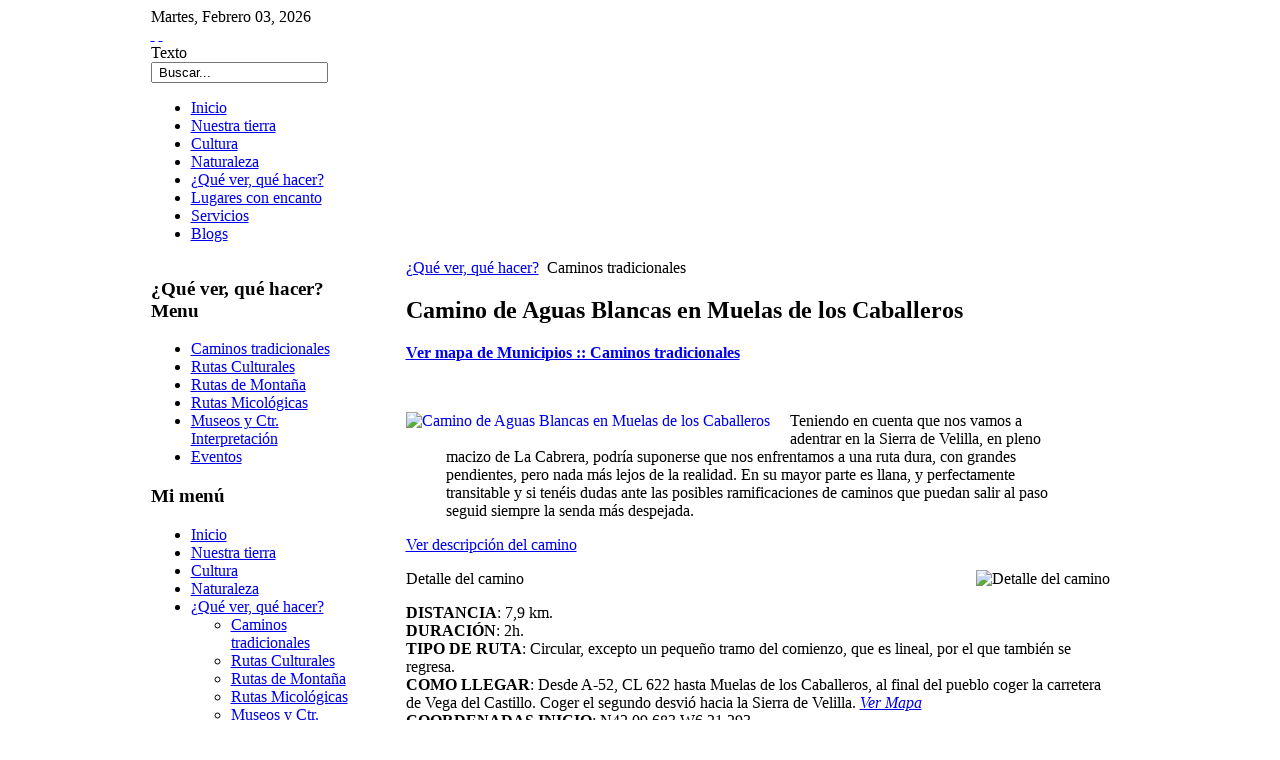

--- FILE ---
content_type: text/html; charset=utf-8
request_url: http://www.sanabriacarballeda.com/quever/caminos/155-aguas
body_size: 18083
content:

<!DOCTYPE html PUBLIC "-//W3C//DTD XHTML 1.0 Transitional//EN" "http://www.w3.org/TR/xhtml1/DTD/xhtml1-transitional.dtd">
<html xmlns="http://www.w3.org/1999/xhtml" xml:lang="es-es" lang="es-es" >
	<head>
		  <base href="http://www.sanabriacarballeda.com/quever/caminos/155-aguas" />
  <meta http-equiv="content-type" content="text/html; charset=utf-8" />
  <meta name="robots" content="index, follow" />
  <meta name="keywords" content="Camino, Ver, Velilla, Sierra, Arroyo, Grandes, Caballeros, Blancas, Muelas, Aguas, Aquí, Robles, Coger, Pequeño, Parte, Centenarios, Senda, Llegar, Montaña, Poco, Monte, Para, Trayecto, Ladera, Vistas" />
  <meta name="title" content="Camino de Aguas Blancas en Muelas de los Caballeros" />
  <meta name="author" content="Administrator" />
  <meta name="description" content="Camino de Aguas Blancas en Muelas de los Caballeros Ver mapa de Municipios :: Caminos tradicionales Teniendo en cuenta que nos vamos a adentrar en..." />
  <meta name="generator" content="JoomSEO by Phill Brown (http://www.joomseo.com)" />
  <title>Camino de Aguas Blancas en Muelas de los Caballeros | www.sanabriacarballeda.com</title>
  <link href="/templates/rt_affinity_j15/favicon.ico" rel="shortcut icon" type="image/x-icon" />
  <link rel="stylesheet" href="/plugins/system/rokbox/themes/light/rokbox-style.css" type="text/css" />
  <link rel="stylesheet" href="/templates/rt_affinity_j15/css/template.css" type="text/css" />
  <link rel="stylesheet" href="/templates/rt_affinity_j15/css/style6.css" type="text/css" />
  <link rel="stylesheet" href="/templates/rt_affinity_j15/css/typography.css" type="text/css" />
  <link rel="stylesheet" href="/templates/rt_affinity_j15/css/extras.css" type="text/css" />
  <link rel="stylesheet" href="/templates/system/css/system.css" type="text/css" />
  <link rel="stylesheet" href="/templates/system/css/general.css" type="text/css" />
  <link rel="stylesheet" href="/modules/mod_rokstories/tmpl/css/rokstories.css" type="text/css" />
  <style type="text/css">
    <!--

	div.wrapper { margin: 0 auto; width: 979px;padding:0;}
	#leftcol { width:210px;padding:0;float:left;}
	#rightcol { width:0px;padding:0;}
	#main-body { width:959px;padding:0;float:left;}
	#maincol { width:704px;padding:0;float:right;}
	#inset-block-left { width:0px;padding:0;}
	#inset-block-right { width:0px;padding:0;}
	#maincontent-block { margin-right:0px;margin-left:0px;}
    -->
  </style>
  <script type="text/javascript" src="/media/system/js/mootools.js"></script>
  <script type="text/javascript" src="/media/system/js/caption.js"></script>
  <script type="text/javascript" src="/plugins/system/rokbox/rokbox.js"></script>
  <script type="text/javascript" src="/plugins/system/rokbox/themes/light/rokbox-config.js"></script>
  <script type="text/javascript" src="/templates/rt_affinity_j15/js/rokfonts.js"></script>
  <script type="text/javascript" src="/templates/rt_affinity_j15/js/rokutils.js"></script>
  <script type="text/javascript" src="/templates/rt_affinity_j15/js/rokutils.inputs.js"></script>
  <script type="text/javascript" src="/templates/rt_affinity_j15/js/roksortable.js"></script>
  <script type="text/javascript" src="/modules/mod_rokstories/tmpl/js/rokstories.js"></script>
  <script type="text/javascript" src="/modules/mod_rokajaxsearch/js/rokajaxsearch.js"></script>
  <script type="text/javascript">
var rokboxPath = '/plugins/system/rokbox/';window.addEvent('domready', function() {
		var modules = ['side-mod','module','moduletable'];
		var header = ['h3'];
		RokBuildSpans(modules, header);
	});InputsExclusion.push('.content_vote','#login-module')var AffinitySettings = {};AffinitySettings.horizontal = {ghost: 1, ghostOpacity: 0.5, radius: 16};AffinitySettings.vertical = {ghost: 1, ghostOpacity: 0.6, radius: 20};AffinitySettings.modules = {ghost: 1, ghostOpacity: 0.6, radius: 16};
		window.addEvent('domready', function() {
			new RokStories('.feature-block', {
				'startElement': 0,
				'thumbsOpacity': 1,
				'mousetype': 'click',
				'autorun': 1,
				'delay': 5000,
				'startWidth': 'auto',
				'layout': 'layout2',
				'linkedImgs': 1,
				'showThumbs': 1,
				'fixedThumb': 1,
				'thumbLeftOffsets': {x: -40, y: -100},
				'thumbRightOffsets': {x: -30, y: -100}
			});
		});window.addEvent((window.webkit) ? 'load' : 'domready', function() {
				window.rokajaxsearch = new RokAjaxSearch({
					'results': 'Resultados',
					'close': '',
					'websearch': 0,
					'blogsearch': 0,
					'imagesearch': 0,
					'videosearch': 0,
					'imagesize': 'MEDIUM',
					'safesearch': 'MODERATE',
					'search': ' Buscar...',
					'readmore': 'Leer más',
					'noresults': ' Sin resultados',
					'advsearch': ' Búsqueda avanzada',
					'page': 'Página',
					'page_of': ' of',
					'searchlink': 'http://www.sanabriacarballeda.com/index.php?option=com_search&amp;view=search&amp;tmpl=component',
					'advsearchlink': 'http://www.sanabriacarballeda.com/index.php?option=com_search&amp;view=search',
					'uribase': 'http://www.sanabriacarballeda.com/',
					'limit': '10',
					'perpage': '3',
					'ordering': 'newest',
					'phrase': 'any',
					'hidedivs': '',
					'includelink': 1,
					'viewall': ' Ver todos los resultados',
					'estimated': ' estimated',
					'showestimated': 1,
					'showpagination': 1,
					'showcategory': 1,
					'showreadmore': 1,
					'showdescription': 1
				});
			});
  </script>
  <script language="JavaScript" type="text/javascript" src="/modules/mod_flashmod/mod_flashmod.js"></script>

			</head>
	<body id="ff-affinity" class="f-default style6 iehandle">
		<!--Begin Top Bar-->
				<div id="top-bar">
			<div class="wrapper">
				<div class="top-bar-padding">
					<div class="topbar-strip">
												<div class="date-block">
							<span class="date1">Martes</span>,
							<span class="date2">Febrero</span>
							<span class="date3">03</span>,
							<span class="date4">2026</span>
						</div>
																		<div id="accessibility">
							<div id="buttons">
								<a href="http://www.sanabriacarballeda.com/quever/caminos/155-aguas?fontstyle=f-larger" title="Aumentar fuente" class="large"><span class="button png">&nbsp;</span></a>
								<a href="http://www.sanabriacarballeda.com/quever/caminos/155-aguas?fontstyle=f-smaller" title="Disminuir fuente" class="small"><span class="button png">&nbsp;</span></a>
							</div>
							<div class="textsizer-desc">Texto</div>
						</div>
																	</div>
														</div>
			</div>
		</div>
				<!--End Top Bar-->
		<!--Begin Header-->
		<div id="header">
			<div id="header-overlay">
				<div class="wrapper">
										<a href="/" id="logo" class="png"></a>
																<div class=" search:43">
		<div id="searchmod-surround">
			<div class="searchmod-top"></div>
			<div class="searchmod-main">
								<div id="searchmod">
					<div class="module">
						<form name="rokajaxsearch" id="rokajaxsearch" class="light" action="http://www.sanabriacarballeda.com/" method="get">
<div class="rokajaxsearch">
	<input id="roksearch_search_str" name="searchword" type="text" class="inputbox" value=" Buscar..." />
	<input type="hidden" name="searchphrase" value="any"/>
	<input type="hidden" name="limit" value="" />
	<input type="hidden" name="ordering" value="newest" />
	<input type="hidden" name="view" value="search" />
	<input type="hidden" name="Itemid" value="99999999" />
	<input type="hidden" name="option" value="com_search" />

	
	<div id="roksearch_results"></div>
</div>
<div id="rokajaxsearch_tmp" style="visibility:hidden;display:none;"></div>
</form>					</div>
				</div>
			</div>
		</div>
	</div>
	
									</div>
			</div>
		</div>
		<!--End Header-->
		<div id="page-bg"><div id="page-bg2">
			<div class="wrapper">
				<!--Begin Horizontal Menu-->
								<div id="horiz-menu" class="splitmenu"><div id="horiz-menu2"><div id="horiz-menu3">
									<ul class="menutop" >
			<li class="item1 " >
			<a class="topdaddy link" href="http://www.sanabriacarballeda.com/"  >
						<span>Inicio</span>
		</a>	
			
</li>	
			<li class="item123 parent " >
			<a class="topdaddy link" href="/tierra"  >
						<span>Nuestra tierra</span>
		</a>	
			
</li>	
			<li class="item130 parent " >
			<a class="topdaddy link" href="/cultura"  >
						<span>Cultura</span>
		</a>	
			
</li>	
			<li class="item140 parent " >
			<a class="topdaddy link" href="/natum"  >
						<span>Naturaleza</span>
		</a>	
			
</li>	
			<li class="item118 parent active " >
			<a class="topdaddy link" href="/quever"  >
						<span>¿Qué ver, qué hacer?</span>
		</a>	
			
</li>	
			<li class="item110 parent " >
			<a class="topdaddy link" href="/lugares-encanto"  >
						<span>Lugares con encanto</span>
		</a>	
			
</li>	
			<li class="item156 " >
			<a class="topdaddy link" href="/separador"  >
						<span>Servicios</span>
		</a>	
			
</li>	
			<li class="item161 " >
			<a class="topdaddy link" href="/dias"  >
						<span>Blogs</span>
		</a>	
			
</li>	
	</ul>
								<div class="clr"></div>
				</div></div></div>
								<!--End Horizontal Menu-->
				<div id="vertical-sort">
				<div id="section-row3" class="section-row"><div id="section-row3-inner">
			<div id="main-body-surround" class="spacer"><div id="main-body" class="spacing">
						<div class="module-light"><div class="body-surround-top"><div class="body-surround-top2"><div class="body-surround-top3"></div></div></div>
	<div class="body-surround"><div class="body-surround2"><div class="body-surround3">
							<div id="main-content"><div id="maincol">
			  						<div class="maincol-padding"><div id="breadcrumbs"><div id="breadcrumbs2"><div id="breadcrumbs3"><a href="/" id="breadcrumbs-home"></a><span class="breadcrumbs pathway">
<a href="/quever" class="pathway">¿Qué ver, qué hacer?</a> <img src="/templates/rt_affinity_j15/images/arrow.png" alt=""  /> <span class="no-link">Caminos tradicionales</span></span>
</div></div></div>
			  							<div class="bodycontent">
											<div class="mainbody-surround">
			   									<div id="maincontent-block">
													<div class="">
	<div id="page" class="full-article">
		
				<div class="article-rel-wrapper">
						<h2 class="contentheading">
				Camino de Aguas Blancas en Muelas de los Caballeros			</h2>
				 	</div>

		
		
		
		
		
		
		<p style="text-align: left;"><strong><a href="/images/stories/flash/mapa_caminos4.swf" rel="rokbox[700 600]" title="Clic sobre el municipio para ver sus caminos :: Selecione un camino para ver en detalle ">Ver mapa de Municipios :: Caminos tradicionales </a> </strong></p>
<br />
<p><a href="/index.php/quever/caminos/155-aguas" title="Ver camino"><span style="float: left; margin-right: 20px; margin-bottom: 10px"><img src="/images/stories/rokstories/ver/muelaguas00001.jpg" border="0" alt="Camino de Aguas Blancas en Muelas de los Caballeros" title="Camino de Aguas Blancas en Muelas de los Caballeros" /></span></a></p>
<p><blockquote>Teniendo en cuenta que nos vamos a adentrar en la Sierra de Velilla, en pleno macizo de La Cabrera, podría suponerse que nos enfrentamos a una ruta dura, con grandes pendientes, pero nada más lejos de la realidad. En su mayor parte es llana, y perfectamente transitable y si tenéis dudas ante las posibles ramificaciones de caminos que puedan salir al paso seguid siempre la senda más despejada.</blockquote></p>
<p> </p>

<p> </p>
<p> </p>
<p><a href="#ancla">Ver descripción del camino</a></p>
<p><span style="float: right; margin-left: 5px;"><img src="/images/stories/detalle ruta.png" border="0" alt="Detalle del camino" title="Detalle del camino" width="326" height="163" /></span></p>
<p> </p>
<p style="text-align: left;"><div class="important-green"><span class="important-title-green">Detalle del camino</span></p>
<p><strong>DISTANCIA</strong>: 7,9 km.<br /><strong>DURACIÓN</strong>: 2h.<br /><strong>TIPO DE RUTA</strong>: Circular, excepto un pequeño tramo del comienzo, que es lineal, por el que también se regresa.<br /><strong>COMO LLEGAR</strong>: Desde A-52, CL 622 hasta Muelas de los Caballeros, al final del pueblo coger la carretera de Vega del Castillo. Coger el segundo desvió hacia la Sierra de Velilla. <a href="http://maps.google.es/maps?f=q&amp;source=s_q&amp;hl=es&amp;geocode=&amp;q=Muelas+de+los+Caballeros&amp;sll=40.396764,-3.713379&amp;sspn=8.097298,19.753418&amp;ie=UTF8&amp;ll=42.098222,-6.418762&amp;spn=0.246592,0.617294&amp;z=11" target="_blank"><em>Ver Mapa</em><br /></a><strong>COORDENADAS INICIO</strong>: N42 09.683 W6 21.293<br /><strong>CARTOGRAFIA</strong>: IGN Nº MTN50 0268-2 Muelas de los Caballeros.<br /><strong>PUNTOS DE INTERÉS</strong>: Robles centenarios, bosques de helechos, vistas desde la Sierra de Velilla.<br /><strong>RECOMENDACIONES</strong>: Evitar las horas de mayor calor sobre todo si se hace con niños, llevar cámara de fotos.</p>
<p> </p>
<p style="text-align: right;"><strong><a href="/images/stories/mapaYGps/caminos/aguas blancas.jpg" rel="rokbox[461 250]" title="Mapa del camino :: Camino de Aguas Blancas en Muelas de los Caballeros">Ver mapa del camino</a> <br /><a href="/images/stories/mapaYGps/caminos/muelas aguas blancas.zip" class="readon">Descargar archivos GPS - Google Earth</a></strong><br /><br /></p>
<p><a></div></a></p>
<p><span style="float: right; margin-left: 20px;"><a href="/images/stories/galeria/caminos/muelaguas00001.jpg" rel="rokbox[200 180](Lugares)" title="¿Qué ver, qué hacer? :: Caminos tradicionales"><img class="album" src="/images/stories/vergaleria_p.png" alt="¿Qué ver, qué hacer? :: Caminos tradicionales" /></a> <a href="/images/stories/galeria/caminos/muelaguas00002.jpg" rel="rokbox[200 180](Lugares)" style="display: none;" title="¿Qué ver, qué hacer? :: Caminos tradicionales"><img class="album" src="/images/stories/vergaleria_p.png" alt="¿Qué ver, qué hacer? :: Caminos tradicionales" /></a> <a href="/images/stories/galeria/caminos/muelaguas00003.jpg" rel="rokbox[200 180](Lugares)" style="display: none;" title="¿Qué ver, qué hacer? :: Caminos tradicionales"><img class="album" src="/images/stories/vergaleria_p.png" alt="¿Qué ver, qué hacer? :: Caminos tradicionales" /></a> <a href="/images/stories/galeria/caminos/muelaguas00004.jpg" rel="rokbox[200 180](Lugares)" style="display: none;" title="¿Qué ver, qué hacer? :: Caminos tradicionales"><img class="album" src="/images/stories/vergaleria_p.png" alt="¿Qué ver, qué hacer? :: Caminos tradicionales" /></a> <a href="/images/stories/galeria/caminos/muelaguas00005.jpg" rel="rokbox[200 180](Lugares)" style="display: none;" title="¿Qué ver, qué hacer? :: Caminos tradicionales"><img class="album" src="/images/stories/vergaleria_p.png" alt="¿Qué ver, qué hacer? :: Caminos tradicionales" /></a> <a href="/images/stories/galeria/caminos/muelaguas00006.jpg" rel="rokbox[200 180](Lugares)" style="display: none;" title="¿Qué ver, qué hacer? :: Caminos tradicionales"><img class="album" src="/images/stories/vergaleria_p.png" alt="¿Qué ver, qué hacer? :: Caminos tradicionales" /></a> </span></p>
<p><a name="ancla"></a>En vuestro recorrido veréis como el camino se transforma poco a poco, dejando atrás el monte de retama y pino para transitar entre grandes extensiones de helechos y <a href="/index.php/natum/flora" target="_blank">robles</a>, algunos de ellos centenarios, que custodian las orillas del Arroyo de Aguas Blancas, cuyo murmullo os acompañará durante parte del trayecto.<br />El primer tramo del camino avanza por la ladera de la montaña hasta llegar a un punto en el que se bifurca. Optaremos por la senda de la izquierda, teniendo como referencia el Arroyo de Aguas Blancas, llegando entre sombras de roble y vegetación de ribera hasta un nuevo cruce donde tomaremos el camino de la derecha que se separa del arroyo. A partir de aquí se asciende por la ladera del monte de Velilla, que nos ofrece espectaculares vistas de la zona, con grandes mantos de pinares y brezo, a escasos kilómetros del límite con la provincia de León. Con suerte y algo de sigílo podréis ver especies como el <a href="/index.php/natum/faunam/ciervom" target="_blank">ciervo o el corzo</a>, que campan a sus anchas en estas laderas. Zorros, perdices o liebres son otra posibilidad. <br />A mitad de trayecto encontraréis un pequeño refugio de montaña, lugar perfecto para descansar y retomar fuerzas de cara a la vuelta, que aquí comienza. El camino de regreso no entraña ninguna dificultad y regala una impresionante panorámica de toda la sierra de Velilla, Perilla y sus valles.</p>
			</div>
</div>
			   									</div>
												<div class="mainbody-tl"></div><div class="mainbody-tr"></div><div class="mainbody-bl"></div><div class="mainbody-br"></div>
											</div>
			  							</div><div id="mainmodules3" class="spacer w99"><div class="block full">	
		
	<div class=" main4:114">
		<div class="moduletable">
						<div class="module-header"><div class="module-header2"><div class="module-header3"><h3 class="module-title">Mapa caminos tradicionales </h3><div class="module-handle"></div></div></div></div>
						    <script language="JavaScript" type="text/javascript">
      <!-- 
      var MM_contentVersion = 6;
      var plugin = (navigator.mimeTypes && navigator.mimeTypes["application/x-shockwave-flash"]) ? navigator.mimeTypes["application/x-shockwave-flash"].enabledPlugin : 0;
      if ( plugin ) {
        var words = navigator.plugins["Shockwave Flash"].description.split(" ");
        for (var i = 0; i < words.length; ++i) {
          if (isNaN(parseInt(words[i])))
          continue;
          var MM_PluginVersion = words[i]; 
        }
        var MM_FlashCanPlay = MM_PluginVersion >= MM_contentVersion;
      } else if (navigator.userAgent && navigator.userAgent.indexOf("MSIE")>=0 && (navigator.appVersion.indexOf("Win") != -1)) {
        document.write('<SCR' + 'IPT LANGUAGE=VBScript\> \n'); //FS hide this from IE4.5 Mac by splitting the tag
        document.write('on error resume next \n');
        document.write('MM_FlashCanPlay = ( IsObject(CreateObject("ShockwaveFlash.ShockwaveFlash." & MM_contentVersion)))\n');
        document.write('</SCR' + 'IPT\> \n');
      }
      if ( MM_FlashCanPlay ) {
        AC_FL_RunContent('codebase','http://download.macromedia.com/pub/shockwave/cabs/flash/swflash.cab#version=8.0.22.0','width','700','height','500','src','/images/stories/flash/mapa_caminos4.swf','quality','high','wmode','transparent','pluginspage','http://www.macromedia.com/go/getflashplayer','movie','/images/stories/flash/mapa_caminos4.swf');      } else {
        document.write('');
      }
    //-->
    </script>
    <noscript><object classid="clsid:D27CDB6E-AE6D-11cf-96B8-444553540000" codebase="http://download.macromedia.com/pub/shockwave/cabs/flash/swflash.cab#version=8.0.22.0" width="700" height="500"> <param name="movie" value="/images/stories/flash/mapa_caminos4.swf"/> <param name="quality" value="high" /> <param name="wmode" value="transparent" /><embed src="/images/stories/flash/mapa_caminos4.swf" quality="high" pluginspage="http://www.macromedia.com/go/getflashplayer" type="application/x-shockwave-flash" width="700" height="500" wmode="transparent"></embed></object></noscript>		</div>
	</div>
		
		
	<div class=" main4:130">
		<div class="moduletable">
						<div class="module-header"><div class="module-header2"><div class="module-header3"><h3 class="module-title">Te puede interesar.... </h3><div class="module-handle"></div></div></div></div>
						<ul class="relateditems">
<li>
	<a href="/quever/caminos/129-dornillas">
				Dornillas, Gramedo, Espadañedo</a>
</li>
<li>
	<a href="/quever/caminos/153-molinos">
				Los Molinos de la Ribera. Muelas de los Caballeros</a>
</li>
<li>
	<a href="/quever/caminos/195-muelas">
				Muelas de los Caballeros</a>
</li>
</ul>		</div>
	</div>
	</div>
										</div>
			  						</div>
			  					</div>    
							</div>
									<div id="leftcol">
					                	<div id="leftcol-bg">				<div class=" left:0">
					<div class="side-mod">
						<div class="module-header"><div class="module-header2"><div class="module-header3"><h3 class="module-title">¿Qué ver, qué hacer? Menu</h3></div></div></div>
						<div class="module">
							<ul class="menu" >
			<li class="item119 active  coltop" id="current">
			<a class="link" href="/quever/caminos"  >
						<span>Caminos tradicionales</span>
		</a>	
			
</li>	
			<li class="item120 parent " >
			<a class="link" href="/quever/culturales"  >
						<span>Rutas Culturales</span>
		</a>	
			
</li>	
			<li class="item126 " >
			<a class="link" href="/quever/montana"  >
						<span>Rutas de Montaña</span>
		</a>	
			
</li>	
			<li class="item127 " >
			<a class="link" href="/quever/micol"  >
						<span>Rutas Micológicas</span>
		</a>	
			
</li>	
			<li class="item128 " >
			<a class="link" href="/quever/museos"  >
						<span>Museos y Ctr. Interpretación</span>
		</a>	
			
</li>	
			<li class="item129 " >
			<a class="link" href="/quever/eventos"  >
						<span>Eventos</span>
		</a>	
			
</li>	
	</ul>
						</div>
					</div>
				</div>
	    		
		
	<div class="_menu left:105">
		<div class="side-mod">
						<div class="module-header"><div class="module-header2"><div class="module-header3"><h3 class="module-title">Mi menú</h3></div></div></div>
						<div class="module">
				<ul class="menu"><li class="item1"><a href="http://www.sanabriacarballeda.com/"><span>Inicio</span></a></li><li class="parent  item123"><a href="/tierra" class="topdaddy"><span>Nuestra tierra</span></a></li><li class="parent  item130"><a href="/cultura" class="topdaddy"><span>Cultura</span></a></li><li class="parent  item140"><a href="/natum" class="topdaddy"><span>Naturaleza</span></a></li><li class="parent  active item118"><a href="/quever" class="topdaddy"><span>¿Qué ver, qué hacer?</span></a><ul><li id="current" class="active item119"><a href="/quever/caminos"><span>Caminos tradicionales</span></a></li><li class="parent item120"><a href="/quever/culturales" class="daddy"><span>Rutas Culturales</span></a></li><li class="item126"><a href="/quever/montana"><span>Rutas de Montaña</span></a></li><li class="item127"><a href="/quever/micol"><span>Rutas Micológicas</span></a></li><li class="item128"><a href="/quever/museos"><span>Museos y Ctr. Interpretación</span></a></li><li class="item129"><a href="/quever/eventos"><span>Eventos</span></a></li></ul></li><li class="parent  item110"><a href="/lugares-encanto" class="topdaddy"><span>Lugares con encanto</span></a></li><li class="item156"><a href="/separador"><span>Servicios</span></a></li><li class="item161"><a href="https://www.sanabriacarballeda.com/dias"><span>Blogs</span></a></li></ul>			</div>
		</div>
	</div>
	
					                	</div>
									</div></div></div></div><div class="body-surround-bottom"><div class="body-surround-bottom2"><div class="body-surround-bottom3"></div></div></div>
					</div>
					<div class="move-handle"></div>
				</div></div></div><div class="row-handle png" style="display: none;"></div></div><div id="section-row4" class="section-row">
			<div id="bottom-main">
				<div id="mainmodules4" class="spacer">
						<div class="block full" style="width: 959px;">
							<div class="module-light">
								<div id="row4-block1" class="row"><div class="move-handle"></div><div class="body-surround-top"><div class="body-surround-top2"><div class="body-surround-top3"></div></div></div>
	<div class="body-surround"><div class="body-surround2"><div class="body-surround3">	
		
	<div class="flush user4:112">
		<div class="moduletable">
						
<script type="text/javascript">
    RokStoriesImage.push('/images/stories/rokstories/ver/pueblaherre003.jpg');
		RokStoriesLinks.push('/quever/caminos/173-herrerias');
	    RokStoriesImage.push('/images/stories/rokstories/ver/Fresnoburro00006.jpg');
		RokStoriesLinks.push('/quever/caminos/167-burro');
	    RokStoriesImage.push('/images/stories/rokstories/ver/cobredillo00006.jpg');
		RokStoriesLinks.push('/quever/caminos/166-cobreros');
	    RokStoriesImage.push('/images/stories/rokstories/ver/pueblapuente002.jpg');
		RokStoriesLinks.push('/quever/caminos/165-puente');
	    RokStoriesImage.push('/images/stories/rokstories/ver/Chaguatriufe00002.jpg');
		RokStoriesLinks.push('/quever/caminos/164-castellanos');
	    RokStoriesImage.push('/images/stories/rokstories/ver/sotilimia003.jpg');
		RokStoriesLinks.push('/quever/caminos/163-sotillo');
	    RokStoriesImage.push('/images/stories/rokstories/ver/ptegalende00004.jpg');
		RokStoriesLinks.push('/quever/caminos/162-puente');
	    RokStoriesImage.push('/images/stories/rokstories/ver/otersubida00006.jpg');
		RokStoriesLinks.push('/quever/caminos/161-muelo');
	    RokStoriesImage.push('/images/stories/rokstories/ver/Fresnomoro00001.jpg');
		RokStoriesLinks.push('/quever/caminos/160-cama');
	    RokStoriesImage.push('/images/stories/rokstories/ver/requejorio003.jpg');
		RokStoriesLinks.push('/quever/caminos/159-rquejo');
	    RokStoriesImage.push('/images/stories/rokstories/ver/oteralrededor00006.jpg');
		RokStoriesLinks.push('/quever/caminos/158-muelo');
	    RokStoriesImage.push('/images/stories/rokstories/ver/hermicastan00002.jpg');
		RokStoriesLinks.push('/quever/caminos/157-castanos');
	    RokStoriesImage.push('/images/stories/rokstories/ver/galpedraz00003.jpg');
		RokStoriesLinks.push('/quever/caminos/156-pedrazales');
	    RokStoriesImage.push('/images/stories/rokstories/ver/muelaguas00001.jpg');
		RokStoriesLinks.push('/quever/caminos/155-aguas');
	    RokStoriesImage.push('/images/stories/rokstories/ver/Barjacurro00005.jpg');
		RokStoriesLinks.push('/quever/caminos/154-curro');
	    RokStoriesImage.push('/images/stories/rokstories/ver/muelario00001.jpg');
		RokStoriesLinks.push('/quever/caminos/153-molinos');
	    RokStoriesImage.push('/images/stories/rokstories/ver/cubofurada004.jpg');
		RokStoriesLinks.push('/quever/caminos/152-furada');
	    RokStoriesImage.push('/images/stories/rokstories/ver/sejasdornillas006.jpg');
		RokStoriesLinks.push('/quever/caminos/151-dormillas');
	    RokStoriesImage.push('/images/stories/rokstories/ver/villapelayo001.jpg');
		RokStoriesLinks.push('/quever/caminos/150-pelayo');
	    RokStoriesImage.push('/images/stories/rokstories/ver/Ferreracasta7.jpg');
		RokStoriesLinks.push('/quever/caminos/149-castanos');
	    RokStoriesImage.push('/images/stories/rokstories/ver/villardearroyo004.jpg');
		RokStoriesLinks.push('/quever/caminos/148-ciervas');
	    RokStoriesImage.push('/images/stories/rokstories/ver/villapias003.jpg');
		RokStoriesLinks.push('/quever/caminos/147-pias');
	    RokStoriesImage.push('/images/stories/rokstories/ver/portocancelos002.jpg');
		RokStoriesLinks.push('/quever/caminos/146-cancelos');
	    RokStoriesImage.push('/images/stories/rokstories/ver/villardeembalse003.jpg');
		RokStoriesLinks.push('/quever/caminos/145-villardeciervos');
	    RokStoriesImage.push('/images/stories/rokstories/ver/palaciosvime001.jpg');
		RokStoriesLinks.push('/quever/caminos/144-pisones');
	    RokStoriesImage.push('/images/stories/rokstories/ver/robledasjuan001.jpg');
		RokStoriesLinks.push('/quever/caminos/143-cervantes');
	    RokStoriesImage.push('/images/stories/rokstories/ver/vadosciprian003.jpg');
		RokStoriesLinks.push('/quever/caminos/142-vados');
	    RokStoriesImage.push('/images/stories/rokstories/ver/lubiacib00001.jpg');
		RokStoriesLinks.push('/quever/caminos/141-aciberos');
	    RokStoriesImage.push('/images/stories/rokstories/ver/cerdicolmen00004.jpg');
		RokStoriesLinks.push('/quever/caminos/140-cerdillo');
	    RokStoriesImage.push('/images/stories/rokstories/ver/rozasvilla001.jpg');
		RokStoriesLinks.push('/quever/caminos/139-villarino');
	    RokStoriesImage.push('/images/stories/rokstories/ver/rihonorraya001.jpg');
		RokStoriesLinks.push('/quever/caminos/138-raya');
	    RokStoriesImage.push('/images/stories/rokstories/ver/pequeacebral003.jpg');
		RokStoriesLinks.push('/quever/caminos/137-acebral');
	    RokStoriesImage.push('/images/stories/rokstories/ver/rosinosmora002.jpg');
		RokStoriesLinks.push('/quever/caminos/136-mora');
	    RokStoriesImage.push('/images/stories/rokstories/ver/cernalosera00003.jpg');
		RokStoriesLinks.push('/quever/caminos/135-losera');
	    RokStoriesImage.push('/images/stories/rokstories/ver/pequepresa003.jpg');
		RokStoriesLinks.push('/quever/caminos/134-presa');
	    RokStoriesImage.push('/images/stories/rokstories/ver/justcarrizR00006.jpg');
		RokStoriesLinks.push('/quever/caminos/133-refugio');
	    RokStoriesImage.push('/images/stories/rokstories/ver/Astuentrepenas00005.jpg');
		RokStoriesLinks.push('/quever/caminos/132-entrepenas');
	    RokStoriesImage.push('/images/stories/rokstories/ver/justcarriz00006.jpg');
		RokStoriesLinks.push('/quever/caminos/131-carrizoso');
	    RokStoriesImage.push('/images/stories/rokstories/ver/corralones00001.jpg');
		RokStoriesLinks.push('/quever/caminos/130-corralones');
	    RokStoriesImage.push('/images/stories/rokstories/ver/dornigramedo00001.jpg');
		RokStoriesLinks.push('/quever/caminos/129-dornillas');
	    RokStoriesImage.push('/images/stories/rokstories/ver/lansemora00001.jpg');
		RokStoriesLinks.push('/quever/caminos/128-lanseros');
	    RokStoriesImage.push('/images/stories/rokstories/ver/rioconanta001.jpg');
		RokStoriesLinks.push('/quever/caminos/127-rioconejos');
	    RokStoriesImage.push('/images/stories/rokstories/ver/molezuelas00004.jpg');
		RokStoriesLinks.push('/quever/caminos/126-molezuelas');
	    RokStoriesImage.push('/images/stories/rokstories/ver/pueblapedralba1.jpg');
		RokStoriesLinks.push('/quever/caminos/125-santiagolobeznos');
	    RokStoriesImage.push('/images/stories/rokstories/ver/mames4.jpg');
		RokStoriesLinks.push('/quever/caminos/124-mames');
	    RokStoriesImage.push('/images/stories/rokstories/ver/codesal4.jpg');
		RokStoriesLinks.push('/quever/caminos/123-codesal');
	    RokStoriesImage.push('/images/stories/rokstories/ver/castromil1.jpg');
		RokStoriesLinks.push('/quever/caminos/122-castromil');
	    RokStoriesImage.push('/images/stories/rokstories/ver/rionegroembalse4.jpg');
		RokStoriesLinks.push('/quever/caminos/121-embalserionegro');
	    RokStoriesImage.push('/images/stories/rokstories/ver/perolta6.jpg');
		RokStoriesLinks.push('/quever/caminos/119-perota');
	    RokStoriesImage.push('/images/stories/rokstories/ver/chanos3.jpg');
		RokStoriesLinks.push('/quever/caminos/117-chanos');
	</script>
<div class="rokstories-layout2">
	<div class="feature-block">
		<div class="image-container" style="float: left">
			<div class="image-full"></div>
			<div class="image-small">
			    			    <img src="/images/stories/rokstories/ver/pueblaherre003_thumb.jpg" class="feature-sub" alt="image" />
							    <img src="/images/stories/rokstories/ver/Fresnoburro00006_thumb.jpg" class="feature-sub" alt="image" />
							    <img src="/images/stories/rokstories/ver/cobredillo00006_thumb.jpg" class="feature-sub" alt="image" />
							    <img src="/images/stories/rokstories/ver/pueblapuente002_thumb.jpg" class="feature-sub" alt="image" />
							    <img src="/images/stories/rokstories/ver/Chaguatriufe00002_thumb.jpg" class="feature-sub" alt="image" />
							    <img src="/images/stories/rokstories/ver/sotilimia003_thumb.jpg" class="feature-sub" alt="image" />
							    <img src="/images/stories/rokstories/ver/ptegalende00004_thumb.jpg" class="feature-sub" alt="image" />
							    <img src="/images/stories/rokstories/ver/otersubida00006_thumb.jpg" class="feature-sub" alt="image" />
							    <img src="/images/stories/rokstories/ver/Fresnomoro00001_thumb.jpg" class="feature-sub" alt="image" />
							    <img src="/images/stories/rokstories/ver/requejorio003_thumb.jpg" class="feature-sub" alt="image" />
							    <img src="/images/stories/rokstories/ver/oteralrededor00006_thumb.jpg" class="feature-sub" alt="image" />
							    <img src="/images/stories/rokstories/ver/hermicastan00002_thumb.jpg" class="feature-sub" alt="image" />
							    <img src="/images/stories/rokstories/ver/galpedraz00003_thumb.jpg" class="feature-sub" alt="image" />
							    <img src="/images/stories/rokstories/ver/muelaguas00001_thumb.jpg" class="feature-sub" alt="image" />
							    <img src="/images/stories/rokstories/ver/Barjacurro00005_thumb.jpg" class="feature-sub" alt="image" />
							    <img src="/images/stories/rokstories/ver/muelario00001_thumb.jpg" class="feature-sub" alt="image" />
							    <img src="/images/stories/rokstories/ver/cubofurada004_thumb.jpg" class="feature-sub" alt="image" />
							    <img src="/images/stories/rokstories/ver/sejasdornillas006_thumb.jpg" class="feature-sub" alt="image" />
							    <img src="/images/stories/rokstories/ver/villapelayo001_thumb.jpg" class="feature-sub" alt="image" />
							    <img src="/images/stories/rokstories/ver/Ferreracasta7_thumb.jpg" class="feature-sub" alt="image" />
							    <img src="/images/stories/rokstories/ver/villardearroyo004_thumb.jpg" class="feature-sub" alt="image" />
							    <img src="/images/stories/rokstories/ver/villapias003_thumb.jpg" class="feature-sub" alt="image" />
							    <img src="/images/stories/rokstories/ver/portocancelos002_thumb.jpg" class="feature-sub" alt="image" />
							    <img src="/images/stories/rokstories/ver/villardeembalse003_thumb.jpg" class="feature-sub" alt="image" />
							    <img src="/images/stories/rokstories/ver/palaciosvime001_thumb.jpg" class="feature-sub" alt="image" />
							    <img src="/images/stories/rokstories/ver/robledasjuan001_thumb.jpg" class="feature-sub" alt="image" />
							    <img src="/images/stories/rokstories/ver/vadosciprian003_thumb.jpg" class="feature-sub" alt="image" />
							    <img src="/images/stories/rokstories/ver/lubiacib00001_thumb.jpg" class="feature-sub" alt="image" />
							    <img src="/images/stories/rokstories/ver/cerdicolmen00004_thumb.jpg" class="feature-sub" alt="image" />
							    <img src="/images/stories/rokstories/ver/rozasvilla001_thumb.jpg" class="feature-sub" alt="image" />
							    <img src="/images/stories/rokstories/ver/rihonorraya001_thumb.jpg" class="feature-sub" alt="image" />
							    <img src="/images/stories/rokstories/ver/pequeacebral003_thumb.jpg" class="feature-sub" alt="image" />
							    <img src="/images/stories/rokstories/ver/rosinosmora002_thumb.jpg" class="feature-sub" alt="image" />
							    <img src="/images/stories/rokstories/ver/cernalosera00003_thumb.jpg" class="feature-sub" alt="image" />
							    <img src="/images/stories/rokstories/ver/pequepresa003_thumb.jpg" class="feature-sub" alt="image" />
							    <img src="/images/stories/rokstories/ver/justcarrizR00006_thumb.jpg" class="feature-sub" alt="image" />
							    <img src="/images/stories/rokstories/ver/Astuentrepenas00005_thumb.jpg" class="feature-sub" alt="image" />
							    <img src="/images/stories/rokstories/ver/justcarriz00006_thumb.jpg" class="feature-sub" alt="image" />
							    <img src="/images/stories/rokstories/ver/corralones00001_thumb.jpg" class="feature-sub" alt="image" />
							    <img src="/images/stories/rokstories/ver/dornigramedo00001_thumb.jpg" class="feature-sub" alt="image" />
							    <img src="/images/stories/rokstories/ver/lansemora00001_thumb.jpg" class="feature-sub" alt="image" />
							    <img src="/images/stories/rokstories/ver/rioconanta001_thumb.jpg" class="feature-sub" alt="image" />
							    <img src="/images/stories/rokstories/ver/molezuelas00004_thumb.jpg" class="feature-sub" alt="image" />
							    <img src="/images/stories/rokstories/ver/pueblapedralba1_thumb.jpg" class="feature-sub" alt="image" />
							    <img src="/images/stories/rokstories/ver/mames4_thumb.jpg" class="feature-sub" alt="image" />
							    <img src="/images/stories/rokstories/ver/codesal4_thumb.jpg" class="feature-sub" alt="image" />
							    <img src="/images/stories/rokstories/ver/castromil1_thumb.jpg" class="feature-sub" alt="image" />
							    <img src="/images/stories/rokstories/ver/rionegroembalse4_thumb.jpg" class="feature-sub" alt="image" />
							    <img src="/images/stories/rokstories/ver/perolta6_thumb.jpg" class="feature-sub" alt="image" />
							    <img src="/images/stories/rokstories/ver/chanos3_thumb.jpg" class="feature-sub" alt="image" />
							</div>
							<div class="feature-block-tl"></div>
				<div class="feature-block-tr"></div>
				<div class="feature-block-bl"></div>
				<div class="feature-block-br"></div>
				<div class="feature-arrow-r"></div>
				<div class="feature-arrow-l"></div>
				
				<div class="labels-title">
																																																																																																																																																																																																																																																																																																																																																																																																																																																																																																																																																																															</div>
					</div>
		<div class="desc-container">
		    	        
			<div class="description feature-pad">
									<span class="feature-title">Camino de las Herrerías. Puebla de Sanabria</span>
											
									<span class="feature-desc"><a href="/images/stories/flash/mapa_caminos4.swf" rel="rokbox[700 600]" title="Clic sobre el municipio para ver sus caminos :: Selecione un camino para ver en detalle ">Ver mapa de Municipios :: Caminos tradicionales </a> 
<br />
<a href="/index.php/quever/caminos/173-herrerias" title="Ver camino"></a>
Sencilla ruta en las inmediaciones de Puebla de Sanabria, ideal en otoño para los amantes de la micología.<br />
</span>
						    
									<div class="clr"></div><div class="readon-wrap1"><div class="readon1-l"></div><a href="/quever/caminos/173-herrerias" class="readon-main"><span class="readon1-m"><span class="readon1-r">Leer toda la historia</span></span></a></div><div class="clr"></div>
							</div>
	        	        
			<div class="description feature-pad">
									<span class="feature-title">Camino tradicional del Castro del Burro</span>
											
									<span class="feature-desc"><a href="/images/stories/flash/mapa_caminos4.swf" rel="rokbox[700 600]" title="Clic sobre el municipio para ver sus caminos :: Selecione un camino para ver en detalle ">Ver mapa de Municipios :: Caminos tradicionales </a> 
<br />
<a href="/index.php/quever/caminos/167-burro" title="Ver camino"></a>
Este es un precioso paseo para realizar con niños: prácticamente sin desnivel y de corto recorrido. En otoño y primavera el bosque os regalará sus mejores colores y si vais en un día cálido de verano, poco antes de llegar al castro os encontraréis con una pequeña playa sobre el embalse en la que pegaros un chapuzón.<br />
</span>
						    
									<div class="clr"></div><div class="readon-wrap1"><div class="readon1-l"></div><a href="/quever/caminos/167-burro" class="readon-main"><span class="readon1-m"><span class="readon1-r">Leer toda la historia</span></span></a></div><div class="clr"></div>
							</div>
	        	        
			<div class="description feature-pad">
									<span class="feature-title">Cobreros - Avedillo - Sta. Colomba - San Miguel</span>
											
									<span class="feature-desc"><a href="/images/stories/flash/mapa_caminos4.swf" rel="rokbox[700 600]" title="Clic sobre el municipio para ver sus caminos :: Selecione un camino para ver en detalle ">Ver mapa de Municipios :: Caminos tradicionales </a> 
<br />
<a href="/index.php/quever/caminos/166-cobreros" title="Ver camino"></a>
Camino entre distintos pueblos del municipio de Cobreros, situados en el entorno del arroyo de la Mondeira. Robledales, vegetación de ribera y posibilidad de encuentros con corzos, cigüeñas, etc.<br />
</span>
						    
									<div class="clr"></div><div class="readon-wrap1"><div class="readon1-l"></div><a href="/quever/caminos/166-cobreros" class="readon-main"><span class="readon1-m"><span class="readon1-r">Leer toda la historia</span></span></a></div><div class="clr"></div>
							</div>
	        	        
			<div class="description feature-pad">
									<span class="feature-title">El Puente - Puebla de Sanabria</span>
											
									<span class="feature-desc"><a href="/images/stories/flash/mapa_caminos4.swf" rel="rokbox[700 600]" title="Clic sobre el municipio para ver sus caminos :: Selecione un camino para ver en detalle ">Ver mapa de Municipios :: Caminos tradicionales </a> 
<br />
<a href="/index.php/quever/caminos/165-puente" title="Ver camino"></a>
Caminante no hay camino, se hace camino al andar. Preciosos versos, ¿verdad? Pues vamos a ponerlos en práctica. La ruta que os proponemos une el Puente con Puebla de Sanabria, un camino usado tradicionalmente para ir al mercado y que separaremos en dos trayectos de distinta dificultad que se unen en Puebla.<br />
</span>
						    
									<div class="clr"></div><div class="readon-wrap1"><div class="readon1-l"></div><a href="/quever/caminos/165-puente" class="readon-main"><span class="readon1-m"><span class="readon1-r">Leer toda la historia</span></span></a></div><div class="clr"></div>
							</div>
	        	        
			<div class="description feature-pad">
									<span class="feature-title">Castellanos - Chaguaceda - Triufé</span>
											
									<span class="feature-desc"><a href="/images/stories/flash/mapa_caminos4.swf" rel="rokbox[700 600]" title="Clic sobre el municipio para ver sus caminos :: Selecione un camino para ver en detalle ">Ver mapa de Municipios :: Caminos tradicionales </a> 
<br />
<a href="/index.php/quever/caminos/164-castellanos" title="Ver camino"></a>
Esta es una ruta de relieve suave, fácil de recorrer y además cuenta con un aliciente especial: aproximadamente a mitad del camino encontraremos un área recreativa en el monte con bancos, mesas y una espectacular piscina construida en piedra y alimentada por el agua del cercano arroyo Manzanal; ideal para descansar, merendar y darse un delicioso baño en plena naturaleza.<br />
</span>
						    
									<div class="clr"></div><div class="readon-wrap1"><div class="readon1-l"></div><a href="/quever/caminos/164-castellanos" class="readon-main"><span class="readon1-m"><span class="readon1-r">Leer toda la historia</span></span></a></div><div class="clr"></div>
							</div>
	        	        
			<div class="description feature-pad">
									<span class="feature-title">Sotillo - Limianos - Cordel - San Román</span>
											
									<span class="feature-desc"><a href="/images/stories/flash/mapa_caminos4.swf" rel="rokbox[700 600]" title="Clic sobre el municipio para ver sus caminos :: Selecione un camino para ver en detalle ">Ver mapa de Municipios :: Caminos tradicionales </a> 
<br />
<a href="/index.php/quever/caminos/163-sotillo" title="Ver camino"></a>
Amable camino entre distintos pueblos del Valle del Truchas, con abundante arbolado y verdes prados. Nos permite admirar muestras de arquitectura tradicional, sendas históricas como el Cordel Sanabrés y árboles monumentales como el castaño de San Román.<br />
</span>
						    
									<div class="clr"></div><div class="readon-wrap1"><div class="readon1-l"></div><a href="/quever/caminos/163-sotillo" class="readon-main"><span class="readon1-m"><span class="readon1-r">Leer toda la historia</span></span></a></div><div class="clr"></div>
							</div>
	        	        
			<div class="description feature-pad">
									<span class="feature-title">El Puente - Galende - Rabanillo - Casa del parque</span>
											
									<span class="feature-desc"><a href="/images/stories/flash/mapa_caminos4.swf" rel="rokbox[700 600]" title="Clic sobre el municipio para ver sus caminos :: Selecione un camino para ver en detalle ">Ver mapa de Municipios :: Caminos tradicionales </a> 
<br />
<a href="/index.php/quever/caminos/162-puente" title="Ver camino"></a>
Itinerario entre distintos pueblos del municipio de Galende, con la posibilidad de elegir variaciones para adaptar el camino a nuestro gusto.<br />
</span>
						    
									<div class="clr"></div><div class="readon-wrap1"><div class="readon1-l"></div><a href="/quever/caminos/162-puente" class="readon-main"><span class="readon1-m"><span class="readon1-r">Leer toda la historia</span></span></a></div><div class="clr"></div>
							</div>
	        	        
			<div class="description feature-pad">
									<span class="feature-title">Subida al Muelo de Otero de Bodas</span>
											
									<span class="feature-desc"><a href="/images/stories/flash/mapa_caminos4.swf" rel="rokbox[700 600]" title="Clic sobre el municipio para ver sus caminos :: Selecione un camino para ver en detalle ">Ver mapa de Municipios :: Caminos tradicionales </a> 
<br />
<a href="/index.php/quever/caminos/161-muelo" title="Ver camino"></a>
Ascensión a una atalaya natural desde la que se divisan la Sierra de la Culebra, el noroeste de la comarca de La Carballeda y el paisaje suave y cultivado de Los Valles de Benavente. La mala noticia de esta ruta es que es bastante empinada pero se compensa con las buenas: la ascensión es corta (1,5 km.), el camino casi hasta la cima es ancho y bien marcado, en las peñas de la cumbre os encontraréis con un petroglifo de probable origen celta y finalmente las vistas desde arriba son magníficas.<br />
</span>
						    
									<div class="clr"></div><div class="readon-wrap1"><div class="readon1-l"></div><a href="/quever/caminos/161-muelo" class="readon-main"><span class="readon1-m"><span class="readon1-r">Leer toda la historia</span></span></a></div><div class="clr"></div>
							</div>
	        	        
			<div class="description feature-pad">
									<span class="feature-title">La Cama de los Moros en Fresno de la Carballeda</span>
											
									<span class="feature-desc"><a href="/images/stories/flash/mapa_caminos4.swf" rel="rokbox[700 600]" title="Clic sobre el municipio para ver sus caminos :: Selecione un camino para ver en detalle ">Ver mapa de Municipios :: Caminos tradicionales </a> 
<br />
<a href="/index.php/quever/caminos/160-cama" title="Ver camino"></a>
Esta es una ruta cortita, completamente llana y perfecta para ir en familia. El camino discurre por una pradera salpicada de brezos, jaras y robles, pudiendo contemplar a nuestra izquierda la Sierra de la Culebra y a la derecha, más lejana, la de La Cabrera, que nos separa de la provincia de León. Lo mejor de la ruta, la sorpresa, se queda para el final.<br />
</span>
						    
									<div class="clr"></div><div class="readon-wrap1"><div class="readon1-l"></div><a href="/quever/caminos/160-cama" class="readon-main"><span class="readon1-m"><span class="readon1-r">Leer toda la historia</span></span></a></div><div class="clr"></div>
							</div>
	        	        
			<div class="description feature-pad">
									<span class="feature-title">Paseo por el río en Requejo</span>
											
									<span class="feature-desc"><a href="/images/stories/flash/mapa_caminos4.swf" rel="rokbox[700 600]" title="Clic sobre el municipio para ver sus caminos :: Selecione un camino para ver en detalle ">Ver mapa de Municipios :: Caminos tradicionales </a> 
<br />
<a href="/index.php/quever/caminos/159-rquejo" title="Ver camino"></a>
Nuestro paseo se inicia en el área recreativa de Requejo. Tendremos que cruzar el río Castro dejándolo a mano izquierda. Nuestros compañeros de viaje serán el rumor del agua, el canto de los pájaros y el sonido de las hojas mecidas por el viento.
 
</span>
						    
									<div class="clr"></div><div class="readon-wrap1"><div class="readon1-l"></div><a href="/quever/caminos/159-rquejo" class="readon-main"><span class="readon1-m"><span class="readon1-r">Leer toda la historia</span></span></a></div><div class="clr"></div>
							</div>
	        	        
			<div class="description feature-pad">
									<span class="feature-title">Alrededor del Muelo</span>
											
									<span class="feature-desc"><a href="/images/stories/flash/mapa_caminos4.swf" rel="rokbox[700 600]" title="Clic sobre el municipio para ver sus caminos :: Selecione un camino para ver en detalle ">Ver mapa de Municipios :: Caminos tradicionales </a> 
<br />
<a href="/index.php/quever/caminos/158-muelo" title="Ver camino"></a>
Ruta prácticamente llana que rodea el Muelo de Otero de Bodas por su base, de muy fácil recorrido.
 
</span>
						    
									<div class="clr"></div><div class="readon-wrap1"><div class="readon1-l"></div><a href="/quever/caminos/158-muelo" class="readon-main"><span class="readon1-m"><span class="readon1-r">Leer toda la historia</span></span></a></div><div class="clr"></div>
							</div>
	        	        
			<div class="description feature-pad">
									<span class="feature-title">Camino de los Castaños y Prados de Hermisende</span>
											
									<span class="feature-desc"><a href="/images/stories/flash/mapa_caminos4.swf" rel="rokbox[700 600]" title="Clic sobre el municipio para ver sus caminos :: Selecione un camino para ver en detalle ">Ver mapa de Municipios :: Caminos tradicionales </a> 
<br />
<a href="/index.php/quever/caminos/157-castanos" title="Ver camino"></a>
Camino tradicional de acceso a tierras de labor, prados y sotos de castaños, centenarios como iglesias románicas y auténticos monumentos de la naturaleza. Esta ruta, a pesar de estar situada en una zona montañosa, es sencilla de realizar y nos proporciona paisajes de monte y de valle, de bosque y pradera sencillamente impresionantes, como impresionantes son los castaños que le dan nombre.
 
</span>
						    
									<div class="clr"></div><div class="readon-wrap1"><div class="readon1-l"></div><a href="/quever/caminos/157-castanos" class="readon-main"><span class="readon1-m"><span class="readon1-r">Leer toda la historia</span></span></a></div><div class="clr"></div>
							</div>
	        	        
			<div class="description feature-pad">
									<span class="feature-title">Camino de Galende - Pedrazales - Trefacio</span>
											
									<span class="feature-desc"><a href="/images/stories/flash/mapa_caminos4.swf" rel="rokbox[700 600]" title="Clic sobre el municipio para ver sus caminos :: Selecione un camino para ver en detalle ">Ver mapa de Municipios :: Caminos tradicionales </a> 
<br />
<a href="/index.php/quever/caminos/156-pedrazales" title="Ver camino"></a>
Antiguos caminos por los municipios vecinos de Galende y Trefacio, de los que Kruger llamaba "naturales". Su escasa dificultad pone al alcance de todos, los paisajes del entorno del río Tera y del Trefacio.
 
</span>
						    
									<div class="clr"></div><div class="readon-wrap1"><div class="readon1-l"></div><a href="/quever/caminos/156-pedrazales" class="readon-main"><span class="readon1-m"><span class="readon1-r">Leer toda la historia</span></span></a></div><div class="clr"></div>
							</div>
	        	        
			<div class="description feature-pad">
									<span class="feature-title">Camino de Aguas Blancas en Muelas de los Caballeros</span>
											
									<span class="feature-desc"><a href="/images/stories/flash/mapa_caminos4.swf" rel="rokbox[700 600]" title="Clic sobre el municipio para ver sus caminos :: Selecione un camino para ver en detalle ">Ver mapa de Municipios :: Caminos tradicionales </a> 
<br />
<a href="/index.php/quever/caminos/155-aguas" title="Ver camino"></a>
Teniendo en cuenta que nos vamos a adentrar en la Sierra de Velilla, en pleno macizo de La Cabrera, podría suponerse que nos enfrentamos a una ruta dura, con grandes pendientes, pero nada más lejos de la realidad. En su mayor parte es llana, y perfectamente transitable y si tenéis dudas ante las posibles ramificaciones de caminos que puedan salir al paso seguid siempre la senda más despejada.
 
</span>
						    
									<div class="clr"></div><div class="readon-wrap1"><div class="readon1-l"></div><a href="/quever/caminos/155-aguas" class="readon-main"><span class="readon1-m"><span class="readon1-r">Leer toda la historia</span></span></a></div><div class="clr"></div>
							</div>
	        	        
			<div class="description feature-pad">
									<span class="feature-title">Curro de los Lobos de Barjacoba</span>
											
									<span class="feature-desc"><a href="/images/stories/flash/mapa_caminos4.swf" rel="rokbox[700 600]" title="Clic sobre el municipio para ver sus caminos :: Selecione un camino para ver en detalle ">Ver mapa de Municipios :: Caminos tradicionales </a> 
<br />
<a href="/index.php/quever/caminos/154-curro" title="Ver camino"></a>
Con la excusa de conocer el Curro de los Lobos, agradable paseo por la sierra limítrofe con Galicia en torno al pueblo de Barjacoba y su hermoso valle.
 
</span>
						    
									<div class="clr"></div><div class="readon-wrap1"><div class="readon1-l"></div><a href="/quever/caminos/154-curro" class="readon-main"><span class="readon1-m"><span class="readon1-r">Leer toda la historia</span></span></a></div><div class="clr"></div>
							</div>
	        	        
			<div class="description feature-pad">
									<span class="feature-title">Los Molinos de la Ribera. Muelas de los Caballeros</span>
											
									<span class="feature-desc"><a href="/images/stories/flash/mapa_caminos4.swf" rel="rokbox[700 600]" title="Clic sobre el municipio para ver sus caminos :: Selecione un camino para ver en detalle ">Ver mapa de Municipios :: Caminos tradicionales </a> 
<br />
<a href="/index.php/quever/caminos/153-molinos" title="Ver camino"></a>
Agradable paseo junto al Río de la Ribera, o Fontirín, que puede ser un complemento ideal a nuestra visita a Muelas de los Caballeros y el Jardín del Fenal.
 
</span>
						    
									<div class="clr"></div><div class="readon-wrap1"><div class="readon1-l"></div><a href="/quever/caminos/153-molinos" class="readon-main"><span class="readon1-m"><span class="readon1-r">Leer toda la historia</span></span></a></div><div class="clr"></div>
							</div>
	        	        
			<div class="description feature-pad">
									<span class="feature-title">Peña Furada de Cubo de Benavente</span>
											
									<span class="feature-desc"><a href="/images/stories/flash/mapa_caminos4.swf" rel="rokbox[700 600]" title="Clic sobre el municipio para ver sus caminos :: Selecione un camino para ver en detalle ">Ver mapa de Municipios :: Caminos tradicionales </a> 
<br />
<a href="/index.php/quever/caminos/152-furada" title="Ver camino"></a>
Nuestra ruta se inicia en Cubo de Benavente. Siguiendo la carretera en dirección a la Bañeza aparece a la izquierda una pista de tierra que da acceso a fincas de labor y pinares, donde comenzará nuestra excursión.
 
</span>
						    
									<div class="clr"></div><div class="readon-wrap1"><div class="readon1-l"></div><a href="/quever/caminos/152-furada" class="readon-main"><span class="readon1-m"><span class="readon1-r">Leer toda la historia</span></span></a></div><div class="clr"></div>
							</div>
	        	        
			<div class="description feature-pad">
									<span class="feature-title">Camino tradicional Sejas a Dornillas</span>
											
									<span class="feature-desc"><a href="/images/stories/flash/mapa_caminos4.swf" rel="rokbox[700 600]" title="Clic sobre el municipio para ver sus caminos :: Selecione un camino para ver en detalle ">Ver mapa de Municipios :: Caminos tradicionales </a> 
<br />
<a href="/index.php/quever/caminos/151-domillas" title="Ver camino"></a>
Una buena forma de comenzar esta ruta es imaginar el tañido insistente de las antiguas campanas de la iglesia de Santa Marina llamando “a concejo” (reunión vecinal). Este será el punto de partida de la ruta.
 
</span>
						    
									<div class="clr"></div><div class="readon-wrap1"><div class="readon1-l"></div><a href="/quever/caminos/151-dormillas" class="readon-main"><span class="readon1-m"><span class="readon1-r">Leer toda la historia</span></span></a></div><div class="clr"></div>
							</div>
	        	        
			<div class="description feature-pad">
									<span class="feature-title">Camino de San Pelayo en Villanueva de Valrojo</span>
											
									<span class="feature-desc"><a href="/images/stories/flash/mapa_caminos4.swf" rel="rokbox[700 600]" title="Clic sobre el municipio para ver sus caminos :: Selecione un camino para ver en detalle ">Ver mapa de Municipios :: Caminos tradicionales </a> 
<br />
<a href="/index.php/quever/caminos/150-pelayo" title="Ver camino"></a>
Ruta que transcurre por caminos limpios y llanos, sin ninguna dificultad, con la presencia constante de la majestuosa Sierra de la Culebra, es posible ver una gran variedad de aves: rapaces, abejarucos, herrerillos… y con suerte ciervos, corzos y zorros, entre otros mamíferos.

 
</span>
						    
									<div class="clr"></div><div class="readon-wrap1"><div class="readon1-l"></div><a href="/quever/caminos/150-pelayo" class="readon-main"><span class="readon1-m"><span class="readon1-r">Leer toda la historia</span></span></a></div><div class="clr"></div>
							</div>
	        	        
			<div class="description feature-pad">
									<span class="feature-title">Camino de los Castaños de Ferreras de Arriba</span>
											
									<span class="feature-desc"><a href="/images/stories/flash/mapa_caminos4.swf" rel="rokbox[700 600]" title="Clic sobre el municipio para ver sus caminos :: Selecione un camino para ver en detalle ">Ver mapa de Municipios :: Caminos tradicionales </a> 
<br />
<a href="/index.php/quever/caminos/149-castanos" title="Ver camino"></a>
Amable camino entre castaños en las estribaciones de la <a href="/index.php/natum/espaciosm/sierram" target="_blank">Sierra de la Culebra</a>, apto para todos y perfecto como complemento a la visita al Centro de Interpretación de la Vida Pastoríl.
</span>
						    
									<div class="clr"></div><div class="readon-wrap1"><div class="readon1-l"></div><a href="/quever/caminos/149-castanos" class="readon-main"><span class="readon1-m"><span class="readon1-r">Leer toda la historia</span></span></a></div><div class="clr"></div>
							</div>
	        	        
			<div class="description feature-pad">
									<span class="feature-title">Arroyo Ciervas en Villardeciervos</span>
											
									<span class="feature-desc"><a href="/images/stories/flash/mapa_caminos4.swf" rel="rokbox[700 600]" title="Clic sobre el municipio para ver sus caminos :: Selecione un camino para ver en detalle ">Ver mapa de Municipios :: Caminos tradicionales </a> 
<br />
<a href="/index.php/quever/caminos/148-ciervas" title="Ver camino"></a>
Esta ruta nos permite dar un paseo a los pies de la Sierra de la Culebra y nos da la posibilidad de conocer la villa de Villardeciervos.
 
</span>
						    
									<div class="clr"></div><div class="readon-wrap1"><div class="readon1-l"></div><a href="/quever/caminos/148-ciervas" class="readon-main"><span class="readon1-m"><span class="readon1-r">Leer toda la historia</span></span></a></div><div class="clr"></div>
							</div>
	        	        
			<div class="description feature-pad">
									<span class="feature-title">Camino de Villanueva de la Sierra a Pías</span>
											
									<span class="feature-desc"><a href="/images/stories/flash/mapa_caminos4.swf" rel="rokbox[700 600]" title="Clic sobre el municipio para ver sus caminos :: Selecione un camino para ver en detalle ">Ver mapa de Municipios :: Caminos tradicionales </a> 
<br />
<a href="/index.php/quever/caminos/147-pias" title="Ver camino"></a>
Para llegar a la Alta Sanabria, territorio por donde transcurre nuestra ruta, es necesario atravesar las “portillas” (puerto) de la Canda y adentrarnos en Galicia durante unos kilómetros para desviarnos poco después hacia un valle escondido cuyos paisajes evocan las tierras vecinas galaicas y donde se encuentran los pueblos de Villanueva de la Sierra, Pías, Barjacoba y Porto, pertenecientes a la provincia de Zamora. 
</span>
						    
									<div class="clr"></div><div class="readon-wrap1"><div class="readon1-l"></div><a href="/quever/caminos/147-pias" class="readon-main"><span class="readon1-m"><span class="readon1-r">Leer toda la historia</span></span></a></div><div class="clr"></div>
							</div>
	        	        
			<div class="description feature-pad">
									<span class="feature-title">Laguna de Cancelos. Porto</span>
											
									<span class="feature-desc"><a href="/images/stories/flash/mapa_caminos4.swf" rel="rokbox[700 600]" title="Clic sobre el municipio para ver sus caminos :: Selecione un camino para ver en detalle ">Ver mapa de Municipios :: Caminos tradicionales </a> 
<br />
<a href="/index.php/quever/caminos/146-cancelos" title="Ver camino"></a>
Tras dar un vistazo al puente de Valdesirgas y apretarse bién los cordones de las botas comienza la ruta de ascenso hasta la laguna de Los Cancelos. Situada a 1608 m. sobre el nivel del mar, en plena Sierra de la Segundera, desde donde alza su mirada, por un lado hacia los montes de León y por otro a Galicia.<br />
 
</span>
						    
									<div class="clr"></div><div class="readon-wrap1"><div class="readon1-l"></div><a href="/quever/caminos/146-cancelos" class="readon-main"><span class="readon1-m"><span class="readon1-r">Leer toda la historia</span></span></a></div><div class="clr"></div>
							</div>
	        	        
			<div class="description feature-pad">
									<span class="feature-title">Alrededores de Villardeciervos</span>
											
									<span class="feature-desc"><a href="/images/stories/flash/mapa_caminos4.swf" rel="rokbox[700 600]" title="Clic sobre el municipio para ver sus caminos :: Selecione un camino para ver en detalle ">Ver mapa de Municipios :: Caminos tradicionales </a> 
<br />
<a href="/index.php/quever/caminos/145-villardeciervos" title="Ver camino"></a>
Este paseo prácticamente llano os llevará por la playa fluvial y las estribaciones de la <a href="/index.php/natum/espaciosm/sierram" target="_blank">Sierra de la Culebra</a> y os permitirá visitar el casco histórico-artístico de Villardeciervos.<br />
 
</span>
						    
									<div class="clr"></div><div class="readon-wrap1"><div class="readon1-l"></div><a href="/quever/caminos/145-villardeciervos" class="readon-main"><span class="readon1-m"><span class="readon1-r">Leer toda la historia</span></span></a></div><div class="clr"></div>
							</div>
	        	        
			<div class="description feature-pad">
									<span class="feature-title">Camino Palacios Vime Rionegrito Villar de los Pisones</span>
											
									<span class="feature-desc"><a href="/images/stories/flash/mapa_caminos4.swf" rel="rokbox[700 600]" title="Clic sobre el municipio para ver sus caminos :: Selecione un camino para ver en detalle ">Ver mapa de Municipios :: Caminos tradicionales </a> 
<br />
<a href="/index.php/quever/caminos/144-pisones" title="Ver camino"></a>
Paseo por el municipio de Palacios de Sanabria, recorriendo sus pueblos por caminos que tradicionalmente los unían y conociendo su <a href="/index.php/cultura/patrimonio/aquitradicional" target="_blank">arquitectura popular</a>.<br />
 
</span>
						    
									<div class="clr"></div><div class="readon-wrap1"><div class="readon1-l"></div><a href="/quever/caminos/144-pisones" class="readon-main"><span class="readon1-m"><span class="readon1-r">Leer toda la historia</span></span></a></div><div class="clr"></div>
							</div>
	        	        
			<div class="description feature-pad">
									<span class="feature-title">Camino Robleda Cervantes San Juan  y regreso</span>
											
									<span class="feature-desc"><a href="/images/stories/flash/mapa_caminos4.swf" rel="rokbox[700 600]" title="Clic sobre el municipio para ver sus caminos :: Selecione un camino para ver en detalle ">Ver mapa de Municipios :: Caminos tradicionales </a> 
<br />
<a href="/index.php/quever/caminos/143-cervantes" title="Ver camino"></a>
Senda que recorre entre bosques y praderas pequeños pueblos, como Cervantes, al que se relaciona con el origen del escritor. En esta ruta disfrutaréis de las mejores vistas panorámicas de la comarca.<br />
 
</span>
						    
									<div class="clr"></div><div class="readon-wrap1"><div class="readon1-l"></div><a href="/quever/caminos/143-cervantes" class="readon-main"><span class="readon1-m"><span class="readon1-r">Leer toda la historia</span></span></a></div><div class="clr"></div>
							</div>
	        	        
			<div class="description feature-pad">
									<span class="feature-title">Vados de San Ciprián</span>
											
									<span class="feature-desc"><a href="/images/stories/flash/mapa_caminos4.swf" rel="rokbox[700 600]" title="Clic sobre el municipio para ver sus caminos :: Selecione un camino para ver en detalle ">Ver mapa de Municipios :: Caminos tradicionales </a> 
<br />
<a href="/index.php/quever/caminos/142-vados" title="Ver camino"></a>
Ropa adecuada y cómoda, un buen tema de conversación para el camino y ya podemos echar a andar. No es largo ni complicado, aunque la pendiente algo prolongada y las rocas dificultan la marcha, sobre todo si el agua hace acto de presencia, propiciando los resbalones, que podremos evitar con un calzado apropiado, afianzando la pisada y, por supuesto, avanzando con precaución.
 
</span>
						    
									<div class="clr"></div><div class="readon-wrap1"><div class="readon1-l"></div><a href="/quever/caminos/142-vados" class="readon-main"><span class="readon1-m"><span class="readon1-r">Leer toda la historia</span></span></a></div><div class="clr"></div>
							</div>
	        	        
			<div class="description feature-pad">
									<span class="feature-title">Camino de Lubián a Aciberos</span>
											
									<span class="feature-desc"><a href="/images/stories/flash/mapa_caminos4.swf" rel="rokbox[700 600]" title="Clic sobre el municipio para ver sus caminos :: Selecione un camino para ver en detalle ">Ver mapa de Municipios :: Caminos tradicionales </a> 
<br />
<a href="/index.php/quever/caminos/141-aciberos" title="Ver camino"></a>
Esta es una ruta recomendable para realizar en verano, debido a la presencia de agua en el camino. Y es que Lubián es un municipio cuya seña de identidad es el agua: molinos y fuentes alegran sus pueblos, ríos y manantiales bajan alegres por la montaña saludándonos y refrescándonos en nuestro camino, el verde de los campos está presente en todo momento.<br />
 
</span>
						    
									<div class="clr"></div><div class="readon-wrap1"><div class="readon1-l"></div><a href="/quever/caminos/141-aciberos" class="readon-main"><span class="readon1-m"><span class="readon1-r">Leer toda la historia</span></span></a></div><div class="clr"></div>
							</div>
	        	        
			<div class="description feature-pad">
									<span class="feature-title">Colmenar de Cerdillo y Molino Botero</span>
											
									<span class="feature-desc"><a href="/images/stories/flash/mapa_caminos4.swf" rel="rokbox[700 600]" title="Clic sobre el municipio para ver sus caminos :: Selecione un camino para ver en detalle ">Ver mapa de Municipios :: Caminos tradicionales </a> 
<br />
<a href="/index.php/quever/caminos/140-cerdillo" title="Ver camino"></a>
Ruta sencilla, con paneles interpretativos sobre la flora, fauna y vida tradicional de la comarca sanabresa. Indicada para hacer con niños.<br />
 
</span>
						    
									<div class="clr"></div><div class="readon-wrap1"><div class="readon1-l"></div><a href="/quever/caminos/140-cerdillo" class="readon-main"><span class="readon1-m"><span class="readon1-r">Leer toda la historia</span></span></a></div><div class="clr"></div>
							</div>
	        	        
			<div class="description feature-pad">
									<span class="feature-title">Rozas Villarino Trefacio y regreso</span>
											
									<span class="feature-desc"><a href="/images/stories/flash/mapa_caminos4.swf" rel="rokbox[700 600]" title="Clic sobre el municipio para ver sus caminos :: Selecione un camino para ver en detalle ">Ver mapa de Municipios :: Caminos tradicionales </a> 
<br />
<a href="/index.php/quever/caminos/139-villarino" title="Ver camino"></a>
Tranquilo recorrido enlazando distintos caminos tradicionales, ideal para admirar la riqueza de nuestras arboledas y la belleza de la arquitectura tradicional sanabresa.<br />
 
</span>
						    
									<div class="clr"></div><div class="readon-wrap1"><div class="readon1-l"></div><a href="/quever/caminos/139-villarino" class="readon-main"><span class="readon1-m"><span class="readon1-r">Leer toda la historia</span></span></a></div><div class="clr"></div>
							</div>
	        	        
			<div class="description feature-pad">
									<span class="feature-title">Camino por la Raya. Rihonor de Castilla</span>
											
									<span class="feature-desc"><a href="/images/stories/flash/mapa_caminos4.swf" rel="rokbox[700 600]" title="Clic sobre el municipio para ver sus caminos :: Selecione un camino para ver en detalle ">Ver mapa de Municipios :: Caminos tradicionales </a> 
<br />
<a href="/index.php/quever/caminos/138-raya" title="Ver camino"></a>
Suave camino de ligera pendiente que transcurre por territorio de ciervos y jabalíes y nos acerca hasta la misma Raya con el vecino Portugal.<br />
 
</span>
						    
									<div class="clr"></div><div class="readon-wrap1"><div class="readon1-l"></div><a href="/quever/caminos/138-raya" class="readon-main"><span class="readon1-m"><span class="readon1-r">Leer toda la historia</span></span></a></div><div class="clr"></div>
							</div>
	        	        
			<div class="description feature-pad">
									<span class="feature-title">El Acebral de Porto</span>
											
									<span class="feature-desc"><a href="/images/stories/flash/mapa_caminos4.swf" rel="rokbox[700 600]" title="Clic sobre el municipio para ver sus caminos :: Selecione un camino para ver en detalle ">Ver mapa de Municipios :: Caminos tradicionales </a> 
<br />
<a href="/index.php/quever/caminos/137-acebral" title="Ver camino"></a>
Un maravilloso paisaje de alta montaña con la recomendación de una visita al pueblo de Porto<br />
 
 
</span>
						    
									<div class="clr"></div><div class="readon-wrap1"><div class="readon1-l"></div><a href="/quever/caminos/137-acebral" class="readon-main"><span class="readon1-m"><span class="readon1-r">Leer toda la historia</span></span></a></div><div class="clr"></div>
							</div>
	        	        
			<div class="description feature-pad">
									<span class="feature-title">Cueva la mora de Villarejo de la Sierra</span>
											
									<span class="feature-desc"><a href="/images/stories/flash/mapa_caminos4.swf" rel="rokbox[700 600]" title="Ver mapa de Municipios :: Caminos tradicionales">Ver mapa de Municipios :: Caminos tradicionales</a> 
<br />
<a href="/index.php/quever/caminos/136-mora" title="Ver camino"></a>
Antes de iniciar la ruta hacia “La cueva de la Mora” merece la pena deambular por Villarejo de la Sierra, pueblo lleno de misterio, pasear por la plaza de la iglesia, bajo la atenta mirada de las extrañas cabezas que decoran su espadaña y observar las cruces pintadas en las viejas puertas de madera para ahuyentar el mal de ojo.<br />
 
 
</span>
						    
									<div class="clr"></div><div class="readon-wrap1"><div class="readon1-l"></div><a href="/quever/caminos/136-mora" class="readon-main"><span class="readon1-m"><span class="readon1-r">Leer toda la historia</span></span></a></div><div class="clr"></div>
							</div>
	        	        
			<div class="description feature-pad">
									<span class="feature-title">Camino de la Losera. Cernadilla</span>
											
									<span class="feature-desc"><a href="/images/stories/flash/mapa_caminos4.swf" rel="rokbox[700 600]" title="Clic sobre el municipio para ver sus caminos :: Selecione un camino para ver en detalle ">Ver mapa de Municipios :: Caminos tradicionales </a> 
<br />
<a href="/index.php/quever/caminos/135-losera" title="Ver camino"></a>
El camino a la losera es una excusa perfecta para dar un paseo en familia, darse un baño y disfrutar de unas bellas vistas de la zona.<br />
 
 
</span>
						    
									<div class="clr"></div><div class="readon-wrap1"><div class="readon1-l"></div><a href="/quever/caminos/135-losera" class="readon-main"><span class="readon1-m"><span class="readon1-r">Leer toda la historia</span></span></a></div><div class="clr"></div>
							</div>
	        	        
			<div class="description feature-pad">
									<span class="feature-title">Camino de la Presa del Caño. Peque</span>
											
									<span class="feature-desc"><a href="/images/stories/flash/mapa_caminos4.swf" rel="rokbox[700 600]" title="Clic sobre el municipio para ver sus caminos :: Selecione un camino para ver en detalle ">Ver mapa de Municipios :: Caminos tradicionales </a> 
<br />
<a href="/index.php/quever/caminos/134-presa" title="Ver camino"></a>
Camino por las proximidades de Peque, disfrutando de paisajes de ribera que rodean el pueblo.<br />
 
 
</span>
						    
									<div class="clr"></div><div class="readon-wrap1"><div class="readon1-l"></div><a href="/quever/caminos/134-presa" class="readon-main"><span class="readon1-m"><span class="readon1-r">Leer toda la historia</span></span></a></div><div class="clr"></div>
							</div>
	        	        
			<div class="description feature-pad">
									<span class="feature-title">Camino al Refugio de Justel</span>
											
									<span class="feature-desc"><a href="/images/stories/flash/mapa_caminos4.swf" rel="rokbox[700 600]" title="Clic sobre el municipio para ver sus caminos :: Selecione un camino para ver en detalle ">Ver mapa de Municipios :: Caminos tradicionales </a> 
<br />
<a href="/index.php/quever/caminos/133-refugio" title="Ver camino"></a>
Una ruta con la que nos internarémos en el interior de La Cabrera y disfrutarémos de sus paisajes y, con un poco de suerte, avistarémos algún animal salvaje en su medio natural.<br />
 
</span>
						    
									<div class="clr"></div><div class="readon-wrap1"><div class="readon1-l"></div><a href="/quever/caminos/133-refugio" class="readon-main"><span class="readon1-m"><span class="readon1-r">Leer toda la historia</span></span></a></div><div class="clr"></div>
							</div>
	        	        
			<div class="description feature-pad">
									<span class="feature-title">Camino de Asturianos a Entrepeñas</span>
											
									<span class="feature-desc"><a href="/images/stories/flash/mapa_caminos4.swf" rel="rokbox[700 600]" title="Clic sobre el municipio para ver sus caminos :: Selecione un camino para ver en detalle ">Ver mapa de Municipios :: Caminos tradicionales </a> 
<br />
<a href="/index.php/quever/caminos/132-entrepenas" title="Ver camino"></a>
La ruta, sencilla de andar, es perfecta para realizar en bici. Comienza a la izquierda de la iglesia de Asturianos. El camino inicial pronto se bifurca y nosotros tomaremos el de la derecha, que nos interna en un monte suave de praderas y robles.<br />
 
</span>
						    
									<div class="clr"></div><div class="readon-wrap1"><div class="readon1-l"></div><a href="/quever/caminos/132-entrepenas" class="readon-main"><span class="readon1-m"><span class="readon1-r">Leer toda la historia</span></span></a></div><div class="clr"></div>
							</div>
	        	        
			<div class="description feature-pad">
									<span class="feature-title">Camino Carrizoso en Justel</span>
											
									<span class="feature-desc"><a href="/images/stories/flash/mapa_caminos4.swf" rel="rokbox[700 600]" title="Clic sobre el municipio para ver sus caminos :: Selecione un camino para ver en detalle ">Ver mapa de Municipios :: Caminos tradicionales </a> 
<br />
<a href="/index.php/quever/caminos/131-carrizoso" title="Ver camino"></a>
El camino Carrizoso ofrece unas espectaculares vistas de las sierras colindantes por un lado del monte de Perilla y por el otro la majestuosa Cabrera, siendo una buena opción a la hora de hacer una ruta de montaña con escasa dificultad.<br />
 
</span>
						    
									<div class="clr"></div><div class="readon-wrap1"><div class="readon1-l"></div><a href="/quever/caminos/131-carrizoso" class="readon-main"><span class="readon1-m"><span class="readon1-r">Leer toda la historia</span></span></a></div><div class="clr"></div>
							</div>
	        	        
			<div class="description feature-pad">
									<span class="feature-title">Los Corralones de Espadañedo</span>
											
									<span class="feature-desc"><a href="/images/stories/flash/mapa_caminos4.swf" rel="rokbox[700 600]" title="Clic sobre el municipio para ver sus caminos :: Selecione un camino para ver en detalle ">Ver mapa de Municipios :: Caminos tradicionales </a> 
<br />
<a href="/index.php/quever/caminos/130-corralones" title="Ver camino"></a>
La comarca de Carballeda esconde, al igual que la vecina y hermana Sanabria, bellos secretos casi inexplorados. Así, al igual que en Lubián se ubica el castro de <a href="/index.php/lugares-encanto/castro" target="_blank">Las Muradellas</a> nos encontramos con el de los Corralones en Espadañedo, un pequeño pueblo carballés al cual se accede a través de Palacios de Sanabria por la N-525 desviándonos por la carretera C-622 en dirección a Muelas de los Caballeros y la Bañeza.<br />
</span>
						    
									<div class="clr"></div><div class="readon-wrap1"><div class="readon1-l"></div><a href="/quever/caminos/130-corralones" class="readon-main"><span class="readon1-m"><span class="readon1-r">Leer toda la historia</span></span></a></div><div class="clr"></div>
							</div>
	        	        
			<div class="description feature-pad">
									<span class="feature-title">Dornillas, Gramedo, Espadañedo</span>
											
									<span class="feature-desc"><a href="/images/stories/flash/mapa_caminos4.swf" rel="rokbox[700 600]" title="Clic sobre el municipio para ver sus caminos :: Selecione un camino para ver en detalle ">Ver mapa de Municipios :: Caminos tradicionales </a> 
<br />
<a href="/index.php/quever/caminos/129-dornillas" title="Ver camino"></a>
Esta ruta comienza en el pueblo de Dornillas. Pasada la ermita de la Vera Cruz y dejando a la izquierda una fuente, nace el camino que os llevará hasta Gramedo, este tramo es ideal para hacerlo en familia, incluso con los más peques de la casa y su carrito.<br />
 
 
</span>
						    
									<div class="clr"></div><div class="readon-wrap1"><div class="readon1-l"></div><a href="/quever/caminos/129-dornillas" class="readon-main"><span class="readon1-m"><span class="readon1-r">Leer toda la historia</span></span></a></div><div class="clr"></div>
							</div>
	        	        
			<div class="description feature-pad">
									<span class="feature-title">Peña de la Mora en Lanseros</span>
											
									<span class="feature-desc"><a href="/images/stories/flash/mapa_caminos4.swf" rel="rokbox[700 600]" title="Clic sobre el municipio para ver sus caminos :: Selecione un camino para ver en detalle ">Ver mapa de Municipios :: Caminos tradicionales </a> 
<br />
<a href="/index.php/quever/caminos/128-lanseros" title="Ver camino"></a>
La cueva de la mora, una curiosa formación rocosa en la que tanto el mito como la realidad se mezclan, dando al visitante una grata sorpresa, acompañada de un gratificante paseo.<br />
 
 
</span>
						    
									<div class="clr"></div><div class="readon-wrap1"><div class="readon1-l"></div><a href="/quever/caminos/128-lanseros" class="readon-main"><span class="readon1-m"><span class="readon1-r">Leer toda la historia</span></span></a></div><div class="clr"></div>
							</div>
	        	        
			<div class="description feature-pad">
									<span class="feature-title">Rioconejos - Anta - Rioconejos</span>
											
									<span class="feature-desc"><a href="/images/stories/flash/mapa_caminos4.swf" rel="rokbox[700 600]" title="Clic sobre el municipio para ver sus caminos :: Selecione un camino para ver en detalle ">Ver mapa de Municipios :: Caminos tradicionales </a> 
<br />
<a href="/index.php/quever/caminos/127-rioconejos" title="Ver camino"></a>
Este es el camino tradicional que unía las poblaciones de Rioconejos y Anta siguiendo curso arriba los ríos Negro y Conejos. De corto recorrido y fácil de realizar es recomendable para recorrer con niños. Además de disfrutar del paseo podemos ver muestras de arquitectura popular en ambos pueblos.<br />
 
 
</span>
						    
									<div class="clr"></div><div class="readon-wrap1"><div class="readon1-l"></div><a href="/quever/caminos/127-rioconejos" class="readon-main"><span class="readon1-m"><span class="readon1-r">Leer toda la historia</span></span></a></div><div class="clr"></div>
							</div>
	        	        
			<div class="description feature-pad">
									<span class="feature-title">Alrededores de Molezuelas de la Carballeda</span>
											
									<span class="feature-desc"><a href="/images/stories/flash/mapa_caminos4.swf" rel="rokbox[700 600]" title="Clic sobre el municipio para ver sus caminos :: Selecione un camino para ver en detalle ">Ver mapa de Municipios :: Caminos tradicionales </a> 
<br />
<a href="/index.php/quever/caminos/126-molezuelas" title="Ver camino"></a>
Agradable itinerario por las inmediaciones de Molezuelas. Al ser una de las zonas más llanas de la comarca, ideal para realizar en bici, para <a href="/index.php/natum/flora/rutasmico" target="_blank">buscar setas</a> en temporada o para el avistamiento de <a href="/index.php/natum/faunam" target="_blank">fauna</a>. O para combinar las tres actividades.<br />
 
 
</span>
						    
									<div class="clr"></div><div class="readon-wrap1"><div class="readon1-l"></div><a href="/quever/caminos/126-molezuelas" class="readon-main"><span class="readon1-m"><span class="readon1-r">Leer toda la historia</span></span></a></div><div class="clr"></div>
							</div>
	        	        
			<div class="description feature-pad">
									<span class="feature-title">Camino de Santiago por Lobeznos y Pedralba</span>
											
									<span class="feature-desc"><a href="/images/stories/flash/mapa_caminos4.swf" rel="rokbox[700 600]" title="Clic sobre el municipio para ver sus caminos :: Selecione un camino para ver en detalle ">Ver mapa de Municipios :: Caminos tradicionales </a> 
<br />
<a href="/index.php/quever/caminos/125-santiagolobeznos" title="Ver camino"></a>
Variante del Camino de Santiago que, desde Puebla, discurre por el municipio de Pedralba de la Pradería hasta llegar a Terroso. 
</span>
						    
									<div class="clr"></div><div class="readon-wrap1"><div class="readon1-l"></div><a href="/quever/caminos/125-santiagolobeznos" class="readon-main"><span class="readon1-m"><span class="readon1-r">Leer toda la historia</span></span></a></div><div class="clr"></div>
							</div>
	        	        
			<div class="description feature-pad">
									<span class="feature-title">Camino de San Mamés en Rionegro del Puente</span>
											
									<span class="feature-desc"><a href="/images/stories/flash/mapa_caminos4.swf" rel="rokbox[700 600]" title="Clic sobre el municipio para ver sus caminos :: Selecione un camino para ver en detalle ">Ver mapa de Municipios :: Caminos tradicionales </a> 
<br />
<a href="/index.php/quever/caminos/124-mames" title="Ver camino"></a>
Camino tradicional por el que las gentes de Rionegro asistían obligatoriamente a la fiesta de San Mamés, en la ermita del mismo nombre. Hoy, cuando ciertas normas ya no son tan estrictas, nos permite disfrutar del paisaje de la Carballeda en la línea en que conviven robles y encinas.<br />
</span>
						    
									<div class="clr"></div><div class="readon-wrap1"><div class="readon1-l"></div><a href="/quever/caminos/124-mames" class="readon-main"><span class="readon1-m"><span class="readon1-r">Leer toda la historia</span></span></a></div><div class="clr"></div>
							</div>
	        	        
			<div class="description feature-pad">
									<span class="feature-title">Paseo por Codesal</span>
											
									<span class="feature-desc"><a href="/images/stories/flash/mapa_caminos4.swf" rel="rokbox[700 600]" title="Clic sobre el municipio para ver sus caminos :: Selecione un camino para ver en detalle ">Ver mapa de Municipios :: Caminos tradicionales </a> 
<br />
<a href="/index.php/quever/caminos/123-codesal" title="Ver camino"></a>
Un agradable paseo por los alrededores del pueblo de Codesal, en el que podréis disfrutar de distintos paisajes que abarcan desde las calmadas aguas del pantano de Valparaíso hasta las majestuosas vistas de la Sierra de la Culebra y la siempre imponente Peña Mira.<br />
 
</span>
						    
									<div class="clr"></div><div class="readon-wrap1"><div class="readon1-l"></div><a href="/quever/caminos/123-codesal" class="readon-main"><span class="readon1-m"><span class="readon1-r">Leer toda la historia</span></span></a></div><div class="clr"></div>
							</div>
	        	        
			<div class="description feature-pad">
									<span class="feature-title">Camino del Contrabando en Castromil</span>
											
									<span class="feature-desc"><a href="/images/stories/flash/mapa_caminos4.swf" rel="rokbox[700 600]" title="Clic sobre el municipio para ver sus caminos :: Selecione un camino para ver en detalle ">Ver mapa de Municipios :: Caminos tradicionales </a> 
<br />
<a href="/index.php/quever/caminos/122-castromil" title="Ver camino"></a>
Paseo de fácil recorrido que une Sanabria con Portugal, permitiéndonos disfrutar del paisaje de la Raya y del contraste de pueblos tan cercanos como Castromil y Moimenta.<br />
 
 
 
 
</span>
						    
									<div class="clr"></div><div class="readon-wrap1"><div class="readon1-l"></div><a href="/quever/caminos/122-castromil" class="readon-main"><span class="readon1-m"><span class="readon1-r">Leer toda la historia</span></span></a></div><div class="clr"></div>
							</div>
	        	        
			<div class="description feature-pad">
									<span class="feature-title">Camino del Embalse en Rionegro del Puente</span>
											
									<span class="feature-desc"><a href="/images/stories/flash/mapa_caminos4.swf" rel="rokbox[700 600]" title="Clic sobre el municipio para ver sus caminos :: Selecione un camino para ver en detalle ">Ver mapa de Municipios :: Caminos tradicionales </a> 
<br />
<a href="/index.php/quever/caminos/121-embalserionegro" title="Ver camino"></a>
Agradable paseo de fácil recorrido que lleva al embalse de Agavanzal entre monte de encinas y robles. <br />
</span>
						    
									<div class="clr"></div><div class="readon-wrap1"><div class="readon1-l"></div><a href="/quever/caminos/121-embalserionegro" class="readon-main"><span class="readon1-m"><span class="readon1-r">Leer toda la historia</span></span></a></div><div class="clr"></div>
							</div>
	        	        
			<div class="description feature-pad">
									<span class="feature-title">Camino de la Perota en Peque de la Carballeda</span>
											
									<span class="feature-desc"><a href="/images/stories/flash/mapa_caminos4.swf" rel="rokbox[700 600]" title="Clic sobre el municipio para ver sus caminos :: Selecione un camino para ver en detalle ">Ver mapa de Municipios :: Caminos tradicionales </a> 
<br />
<a href="/index.php/quever/caminos/119-perota" title="Ver camino"></a>
Camino por los alrededores de Peque, en busca del lugar donde se estrelló nada menos que el Carro de Santiago. Y, por qué no decirlo, ideal para refrescarse en la zona de baños del molino Charrina.<br />
 
</span>
						    
									<div class="clr"></div><div class="readon-wrap1"><div class="readon1-l"></div><a href="/quever/caminos/119-perota" class="readon-main"><span class="readon1-m"><span class="readon1-r">Leer toda la historia</span></span></a></div><div class="clr"></div>
							</div>
	        	        
			<div class="description feature-pad">
									<span class="feature-title">Chanos - Las Hedradas</span>
											
									<span class="feature-desc"><a href="/images/stories/flash/mapa_caminos4.swf" rel="rokbox[700 600]" title="Clic sobre el municipio para ver sus caminos :: Selecione un camino para ver en detalle ">Ver mapa de Municipios :: Caminos tradicionales </a> 
<br />
<a href="/index.php/quever/caminos/117-chanos" title="Ver camino"></a>
Chanos viene a significar llano, quizá porque este pequeño pueblo, perteneciente al montañoso ayuntamiento de Lubián, se asienta en una llanura en la ladera del monte, al abrigo de los vientos del norte y orientado a mediodía para aprovechar el sol que baña y calienta las fachadas y tejados de pizarra.                     
</span>
						    
									<div class="clr"></div><div class="readon-wrap1"><div class="readon1-l"></div><a href="/quever/caminos/117-chanos" class="readon-main"><span class="readon1-m"><span class="readon1-r">Leer toda la historia</span></span></a></div><div class="clr"></div>
							</div>
	        		</div>
	</div>
</div>		</div>
	</div>
	</div></div></div><div class="body-surround-bottom"><div class="body-surround-bottom2"><div class="body-surround-bottom3"></div></div></div>
								</div>
							</div>
						</div>
				</div>
			</div>
			<div class="row-handle png"></div>
		</div>				</div>
			</div>
			<!--Begin Bottom Section-->
			<div id="bottom-bg">
				<div class="wrapper">
										<div id="bottom-menu"><div id="bottom-menu2"><div id="bottom-menu3"><div id="bottom-menu-overlay">
								<div class="moduletable">
					<ul class="menu-nav"><li class="item157"><a href="/agradecimientos"><span>Agradecimientos</span></a></li><li class="item158"><a href="/proyecto"><span>Proyecto</span></a></li><li class="item159"><a href="/legal"><span>Aviso legal</span></a></li><li class="item160"><a href="/accesibilidad"><span>Accesibilidad</span></a></li></ul>		</div>
	
					</div></div></div></div>
															<div id="top-button"><a href="#" id="top-scroll" class="top-button-desc">Arriba</a></div>
									</div>
			</div>
						<div id="bottom">
				<div class="wrapper">
															<div class="footer-mod">
								<div class="moduletable">
					<div style="text-align: center;"><a href="http://www.equilikua.com" target="_blank" title="Equilikua. Estudio de diseño :: Mónica Sonia Rodríguez">Diseño web: Equilikua :: MSR</a> | Licencia Creative Commons <a href="http://es.creativecommons.org/" target="_blank" title="Creative Commons"><img src="/images/stories/by-nc-nd.eu_petit.png" border="0" alt="Creative Commons España" title="Creative Commons España" width="90" height="31" align="middle" /></a></div>		</div>
	
					</div>
															<a href="#" id="clear-cookies">Restaurar la configuracion predeterminada</a>
									</div>
			</div>
						<!--End Bottom Section-->
		</div></div>
				<div id="debug-mod">
			<p style="text-align: center;"><img src="/images/stories/logos/faldon.jpg" border="0" alt="Logos" /></p>
<p style="text-align: center;"><img src="/images/stories/logos/xhtml1.png" border="0" alt="Logo XHTML" title="Logo XHTML" width="57" height="20" /> <img src="/images/stories/logos/css.png" border="0" alt="Logo css" title="Logo css" width="57" height="20" /> <img src="/images/stories/logos/w3c.png" border="0" alt="logo w3c" title="logo w3c" width="59" height="20" /></p>
		</div>
					
			<script type="text/javascript">
			var gaJsHost = (("https:" == document.location.protocol) ? "https://ssl." : "http://www.");
			document.write(unescape("%3Cscript src='" + gaJsHost + "google-analytics.com/ga.js' type='text/javascript'%3E%3C/script%3E"));
			</script>
			<script type="text/javascript">
			try {
			var pageTracker = _gat._getTracker("UA-8153216-3");
			pageTracker._trackPageview();
			} catch(err) {}</script>
			</body>
</html>